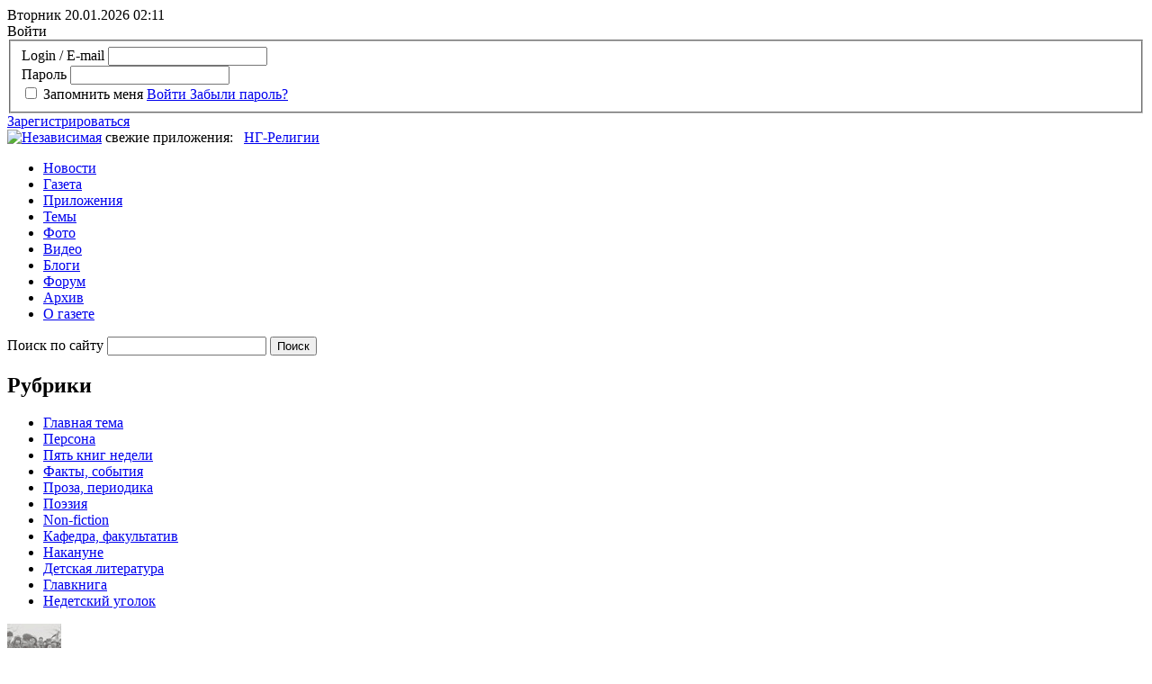

--- FILE ---
content_type: text/html; charset=utf-8
request_url: https://www.google.com/recaptcha/api2/aframe
body_size: 266
content:
<!DOCTYPE HTML><html><head><meta http-equiv="content-type" content="text/html; charset=UTF-8"></head><body><script nonce="UUCnrI-k2mf2riqZLgekwA">/** Anti-fraud and anti-abuse applications only. See google.com/recaptcha */ try{var clients={'sodar':'https://pagead2.googlesyndication.com/pagead/sodar?'};window.addEventListener("message",function(a){try{if(a.source===window.parent){var b=JSON.parse(a.data);var c=clients[b['id']];if(c){var d=document.createElement('img');d.src=c+b['params']+'&rc='+(localStorage.getItem("rc::a")?sessionStorage.getItem("rc::b"):"");window.document.body.appendChild(d);sessionStorage.setItem("rc::e",parseInt(sessionStorage.getItem("rc::e")||0)+1);localStorage.setItem("rc::h",'1768864291927');}}}catch(b){}});window.parent.postMessage("_grecaptcha_ready", "*");}catch(b){}</script></body></html>